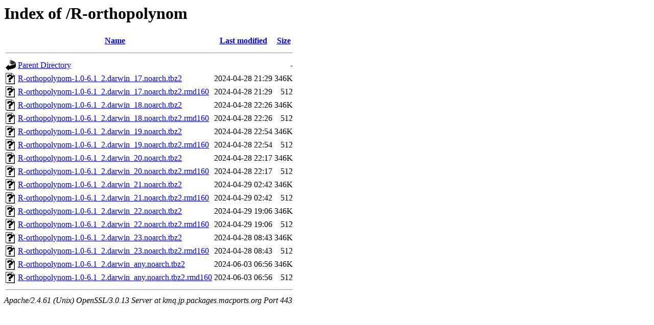

--- FILE ---
content_type: text/html;charset=UTF-8
request_url: https://kmq.jp.packages.macports.org/R-orthopolynom/
body_size: 6023
content:
<!DOCTYPE HTML PUBLIC "-//W3C//DTD HTML 3.2 Final//EN">
<html>
 <head>
  <title>Index of /R-orthopolynom</title>
 </head>
 <body>
<h1>Index of /R-orthopolynom</h1>
  <table>
   <tr><th valign="top"><img src="/icons/blank.gif" alt="[ICO]"></th><th><a href="?C=N;O=D">Name</a></th><th><a href="?C=M;O=A">Last modified</a></th><th><a href="?C=S;O=A">Size</a></th></tr>
   <tr><th colspan="4"><hr></th></tr>
<tr><td valign="top"><a href="/"><img src="/icons/back.gif" alt="[PARENTDIR]"></a></td><td><a href="/">Parent Directory</a></td><td>&nbsp;</td><td align="right">  - </td></tr>
<tr><td valign="top"><a href="R-orthopolynom-1.0-6.1_2.darwin_17.noarch.tbz2"><img src="/icons/unknown.gif" alt="[   ]"></a></td><td><a href="R-orthopolynom-1.0-6.1_2.darwin_17.noarch.tbz2">R-orthopolynom-1.0-6.1_2.darwin_17.noarch.tbz2</a></td><td align="right">2024-04-28 21:29  </td><td align="right">346K</td></tr>
<tr><td valign="top"><a href="R-orthopolynom-1.0-6.1_2.darwin_17.noarch.tbz2.rmd160"><img src="/icons/unknown.gif" alt="[   ]"></a></td><td><a href="R-orthopolynom-1.0-6.1_2.darwin_17.noarch.tbz2.rmd160">R-orthopolynom-1.0-6.1_2.darwin_17.noarch.tbz2.rmd160</a></td><td align="right">2024-04-28 21:29  </td><td align="right">512 </td></tr>
<tr><td valign="top"><a href="R-orthopolynom-1.0-6.1_2.darwin_18.noarch.tbz2"><img src="/icons/unknown.gif" alt="[   ]"></a></td><td><a href="R-orthopolynom-1.0-6.1_2.darwin_18.noarch.tbz2">R-orthopolynom-1.0-6.1_2.darwin_18.noarch.tbz2</a></td><td align="right">2024-04-28 22:26  </td><td align="right">346K</td></tr>
<tr><td valign="top"><a href="R-orthopolynom-1.0-6.1_2.darwin_18.noarch.tbz2.rmd160"><img src="/icons/unknown.gif" alt="[   ]"></a></td><td><a href="R-orthopolynom-1.0-6.1_2.darwin_18.noarch.tbz2.rmd160">R-orthopolynom-1.0-6.1_2.darwin_18.noarch.tbz2.rmd160</a></td><td align="right">2024-04-28 22:26  </td><td align="right">512 </td></tr>
<tr><td valign="top"><a href="R-orthopolynom-1.0-6.1_2.darwin_19.noarch.tbz2"><img src="/icons/unknown.gif" alt="[   ]"></a></td><td><a href="R-orthopolynom-1.0-6.1_2.darwin_19.noarch.tbz2">R-orthopolynom-1.0-6.1_2.darwin_19.noarch.tbz2</a></td><td align="right">2024-04-28 22:54  </td><td align="right">346K</td></tr>
<tr><td valign="top"><a href="R-orthopolynom-1.0-6.1_2.darwin_19.noarch.tbz2.rmd160"><img src="/icons/unknown.gif" alt="[   ]"></a></td><td><a href="R-orthopolynom-1.0-6.1_2.darwin_19.noarch.tbz2.rmd160">R-orthopolynom-1.0-6.1_2.darwin_19.noarch.tbz2.rmd160</a></td><td align="right">2024-04-28 22:54  </td><td align="right">512 </td></tr>
<tr><td valign="top"><a href="R-orthopolynom-1.0-6.1_2.darwin_20.noarch.tbz2"><img src="/icons/unknown.gif" alt="[   ]"></a></td><td><a href="R-orthopolynom-1.0-6.1_2.darwin_20.noarch.tbz2">R-orthopolynom-1.0-6.1_2.darwin_20.noarch.tbz2</a></td><td align="right">2024-04-28 22:17  </td><td align="right">346K</td></tr>
<tr><td valign="top"><a href="R-orthopolynom-1.0-6.1_2.darwin_20.noarch.tbz2.rmd160"><img src="/icons/unknown.gif" alt="[   ]"></a></td><td><a href="R-orthopolynom-1.0-6.1_2.darwin_20.noarch.tbz2.rmd160">R-orthopolynom-1.0-6.1_2.darwin_20.noarch.tbz2.rmd160</a></td><td align="right">2024-04-28 22:17  </td><td align="right">512 </td></tr>
<tr><td valign="top"><a href="R-orthopolynom-1.0-6.1_2.darwin_21.noarch.tbz2"><img src="/icons/unknown.gif" alt="[   ]"></a></td><td><a href="R-orthopolynom-1.0-6.1_2.darwin_21.noarch.tbz2">R-orthopolynom-1.0-6.1_2.darwin_21.noarch.tbz2</a></td><td align="right">2024-04-29 02:42  </td><td align="right">346K</td></tr>
<tr><td valign="top"><a href="R-orthopolynom-1.0-6.1_2.darwin_21.noarch.tbz2.rmd160"><img src="/icons/unknown.gif" alt="[   ]"></a></td><td><a href="R-orthopolynom-1.0-6.1_2.darwin_21.noarch.tbz2.rmd160">R-orthopolynom-1.0-6.1_2.darwin_21.noarch.tbz2.rmd160</a></td><td align="right">2024-04-29 02:42  </td><td align="right">512 </td></tr>
<tr><td valign="top"><a href="R-orthopolynom-1.0-6.1_2.darwin_22.noarch.tbz2"><img src="/icons/unknown.gif" alt="[   ]"></a></td><td><a href="R-orthopolynom-1.0-6.1_2.darwin_22.noarch.tbz2">R-orthopolynom-1.0-6.1_2.darwin_22.noarch.tbz2</a></td><td align="right">2024-04-29 19:06  </td><td align="right">346K</td></tr>
<tr><td valign="top"><a href="R-orthopolynom-1.0-6.1_2.darwin_22.noarch.tbz2.rmd160"><img src="/icons/unknown.gif" alt="[   ]"></a></td><td><a href="R-orthopolynom-1.0-6.1_2.darwin_22.noarch.tbz2.rmd160">R-orthopolynom-1.0-6.1_2.darwin_22.noarch.tbz2.rmd160</a></td><td align="right">2024-04-29 19:06  </td><td align="right">512 </td></tr>
<tr><td valign="top"><a href="R-orthopolynom-1.0-6.1_2.darwin_23.noarch.tbz2"><img src="/icons/unknown.gif" alt="[   ]"></a></td><td><a href="R-orthopolynom-1.0-6.1_2.darwin_23.noarch.tbz2">R-orthopolynom-1.0-6.1_2.darwin_23.noarch.tbz2</a></td><td align="right">2024-04-28 08:43  </td><td align="right">346K</td></tr>
<tr><td valign="top"><a href="R-orthopolynom-1.0-6.1_2.darwin_23.noarch.tbz2.rmd160"><img src="/icons/unknown.gif" alt="[   ]"></a></td><td><a href="R-orthopolynom-1.0-6.1_2.darwin_23.noarch.tbz2.rmd160">R-orthopolynom-1.0-6.1_2.darwin_23.noarch.tbz2.rmd160</a></td><td align="right">2024-04-28 08:43  </td><td align="right">512 </td></tr>
<tr><td valign="top"><a href="R-orthopolynom-1.0-6.1_2.darwin_any.noarch.tbz2"><img src="/icons/unknown.gif" alt="[   ]"></a></td><td><a href="R-orthopolynom-1.0-6.1_2.darwin_any.noarch.tbz2">R-orthopolynom-1.0-6.1_2.darwin_any.noarch.tbz2</a></td><td align="right">2024-06-03 06:56  </td><td align="right">346K</td></tr>
<tr><td valign="top"><a href="R-orthopolynom-1.0-6.1_2.darwin_any.noarch.tbz2.rmd160"><img src="/icons/unknown.gif" alt="[   ]"></a></td><td><a href="R-orthopolynom-1.0-6.1_2.darwin_any.noarch.tbz2.rmd160">R-orthopolynom-1.0-6.1_2.darwin_any.noarch.tbz2.rmd160</a></td><td align="right">2024-06-03 06:56  </td><td align="right">512 </td></tr>
   <tr><th colspan="4"><hr></th></tr>
</table>
<address>Apache/2.4.61 (Unix) OpenSSL/3.0.13 Server at kmq.jp.packages.macports.org Port 443</address>
</body></html>
